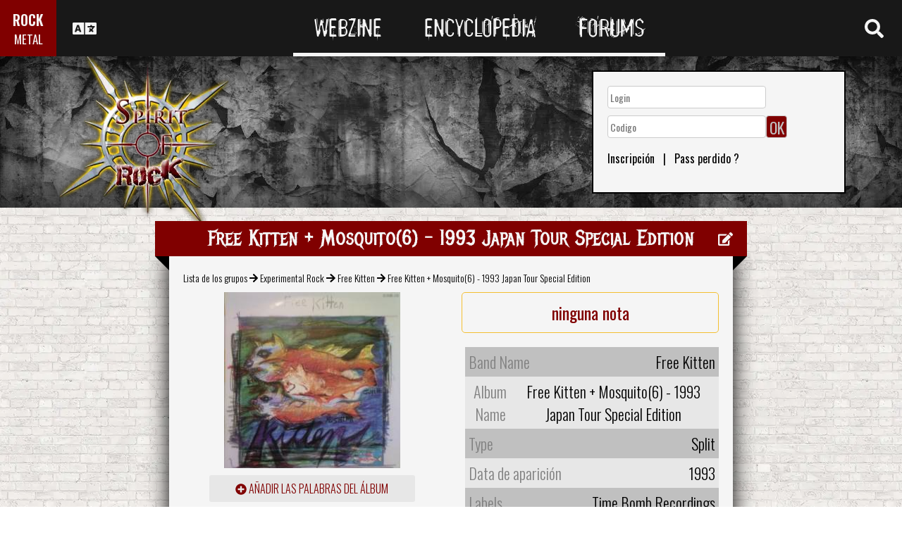

--- FILE ---
content_type: text/html; charset=utf-8
request_url: https://www.spirit-of-rock.com/es/album/Free_Kitten_Mosquito(6)_-_1993_Japan_Tour_Special_Edition/32664
body_size: 12871
content:
<html><head><script>var __ezHttpConsent={setByCat:function(src,tagType,attributes,category,force,customSetScriptFn=null){var setScript=function(){if(force||window.ezTcfConsent[category]){if(typeof customSetScriptFn==='function'){customSetScriptFn();}else{var scriptElement=document.createElement(tagType);scriptElement.src=src;attributes.forEach(function(attr){for(var key in attr){if(attr.hasOwnProperty(key)){scriptElement.setAttribute(key,attr[key]);}}});var firstScript=document.getElementsByTagName(tagType)[0];firstScript.parentNode.insertBefore(scriptElement,firstScript);}}};if(force||(window.ezTcfConsent&&window.ezTcfConsent.loaded)){setScript();}else if(typeof getEzConsentData==="function"){getEzConsentData().then(function(ezTcfConsent){if(ezTcfConsent&&ezTcfConsent.loaded){setScript();}else{console.error("cannot get ez consent data");force=true;setScript();}});}else{force=true;setScript();console.error("getEzConsentData is not a function");}},};</script>
<script>var ezTcfConsent=window.ezTcfConsent?window.ezTcfConsent:{loaded:false,store_info:false,develop_and_improve_services:false,measure_ad_performance:false,measure_content_performance:false,select_basic_ads:false,create_ad_profile:false,select_personalized_ads:false,create_content_profile:false,select_personalized_content:false,understand_audiences:false,use_limited_data_to_select_content:false,};function getEzConsentData(){return new Promise(function(resolve){document.addEventListener("ezConsentEvent",function(event){var ezTcfConsent=event.detail.ezTcfConsent;resolve(ezTcfConsent);});});}</script>
<script>if(typeof _setEzCookies!=='function'){function _setEzCookies(ezConsentData){var cookies=window.ezCookieQueue;for(var i=0;i<cookies.length;i++){var cookie=cookies[i];if(ezConsentData&&ezConsentData.loaded&&ezConsentData[cookie.tcfCategory]){document.cookie=cookie.name+"="+cookie.value;}}}}
window.ezCookieQueue=window.ezCookieQueue||[];if(typeof addEzCookies!=='function'){function addEzCookies(arr){window.ezCookieQueue=[...window.ezCookieQueue,...arr];}}
addEzCookies([{name:"ezoab_77150",value:"mod211; Path=/; Domain=spirit-of-rock.com; Max-Age=7200",tcfCategory:"store_info",isEzoic:"true",},{name:"ezosuibasgeneris-1",value:"ce5db482-ba50-4b0f-4f3b-bdc18d67f07a; Path=/; Domain=spirit-of-rock.com; Expires=Wed, 20 Jan 2027 02:49:51 UTC; Secure; SameSite=None",tcfCategory:"understand_audiences",isEzoic:"true",}]);if(window.ezTcfConsent&&window.ezTcfConsent.loaded){_setEzCookies(window.ezTcfConsent);}else if(typeof getEzConsentData==="function"){getEzConsentData().then(function(ezTcfConsent){if(ezTcfConsent&&ezTcfConsent.loaded){_setEzCookies(window.ezTcfConsent);}else{console.error("cannot get ez consent data");_setEzCookies(window.ezTcfConsent);}});}else{console.error("getEzConsentData is not a function");_setEzCookies(window.ezTcfConsent);}</script><script type="text/javascript" data-ezscrex='false' data-cfasync='false'>window._ezaq = Object.assign({"edge_cache_status":11,"edge_response_time":324,"url":"https://www.spirit-of-rock.com/es/album/Free_Kitten_Mosquito(6)_-_1993_Japan_Tour_Special_Edition/32664"}, typeof window._ezaq !== "undefined" ? window._ezaq : {});</script><script type="text/javascript" data-ezscrex='false' data-cfasync='false'>window._ezaq = Object.assign({"ab_test_id":"mod211"}, typeof window._ezaq !== "undefined" ? window._ezaq : {});window.__ez=window.__ez||{};window.__ez.tf={"pbscda":"true"};</script><script type="text/javascript" data-ezscrex='false' data-cfasync='false'>window.ezDisableAds = true;</script><script data-ezscrex='false' data-cfasync='false' data-pagespeed-no-defer>var __ez=__ez||{};__ez.stms=Date.now();__ez.evt={};__ez.script={};__ez.ck=__ez.ck||{};__ez.template={};__ez.template.isOrig=true;__ez.queue=__ez.queue||function(){var e=0,i=0,t=[],n=!1,o=[],r=[],s=!0,a=function(e,i,n,o,r,s,a){var l=arguments.length>7&&void 0!==arguments[7]?arguments[7]:window,d=this;this.name=e,this.funcName=i,this.parameters=null===n?null:w(n)?n:[n],this.isBlock=o,this.blockedBy=r,this.deleteWhenComplete=s,this.isError=!1,this.isComplete=!1,this.isInitialized=!1,this.proceedIfError=a,this.fWindow=l,this.isTimeDelay=!1,this.process=function(){f("... func = "+e),d.isInitialized=!0,d.isComplete=!0,f("... func.apply: "+e);var i=d.funcName.split("."),n=null,o=this.fWindow||window;i.length>3||(n=3===i.length?o[i[0]][i[1]][i[2]]:2===i.length?o[i[0]][i[1]]:o[d.funcName]),null!=n&&n.apply(null,this.parameters),!0===d.deleteWhenComplete&&delete t[e],!0===d.isBlock&&(f("----- F'D: "+d.name),m())}},l=function(e,i,t,n,o,r,s){var a=arguments.length>7&&void 0!==arguments[7]?arguments[7]:window,l=this;this.name=e,this.path=i,this.async=o,this.defer=r,this.isBlock=t,this.blockedBy=n,this.isInitialized=!1,this.isError=!1,this.isComplete=!1,this.proceedIfError=s,this.fWindow=a,this.isTimeDelay=!1,this.isPath=function(e){return"/"===e[0]&&"/"!==e[1]},this.getSrc=function(e){return void 0!==window.__ezScriptHost&&this.isPath(e)&&"banger.js"!==this.name?window.__ezScriptHost+e:e},this.process=function(){l.isInitialized=!0,f("... file = "+e);var i=this.fWindow?this.fWindow.document:document,t=i.createElement("script");t.src=this.getSrc(this.path),!0===o?t.async=!0:!0===r&&(t.defer=!0),t.onerror=function(){var e={url:window.location.href,name:l.name,path:l.path,user_agent:window.navigator.userAgent};"undefined"!=typeof _ezaq&&(e.pageview_id=_ezaq.page_view_id);var i=encodeURIComponent(JSON.stringify(e)),t=new XMLHttpRequest;t.open("GET","//g.ezoic.net/ezqlog?d="+i,!0),t.send(),f("----- ERR'D: "+l.name),l.isError=!0,!0===l.isBlock&&m()},t.onreadystatechange=t.onload=function(){var e=t.readyState;f("----- F'D: "+l.name),e&&!/loaded|complete/.test(e)||(l.isComplete=!0,!0===l.isBlock&&m())},i.getElementsByTagName("head")[0].appendChild(t)}},d=function(e,i){this.name=e,this.path="",this.async=!1,this.defer=!1,this.isBlock=!1,this.blockedBy=[],this.isInitialized=!0,this.isError=!1,this.isComplete=i,this.proceedIfError=!1,this.isTimeDelay=!1,this.process=function(){}};function c(e,i,n,s,a,d,c,u,f){var m=new l(e,i,n,s,a,d,c,f);!0===u?o[e]=m:r[e]=m,t[e]=m,h(m)}function h(e){!0!==u(e)&&0!=s&&e.process()}function u(e){if(!0===e.isTimeDelay&&!1===n)return f(e.name+" blocked = TIME DELAY!"),!0;if(w(e.blockedBy))for(var i=0;i<e.blockedBy.length;i++){var o=e.blockedBy[i];if(!1===t.hasOwnProperty(o))return f(e.name+" blocked = "+o),!0;if(!0===e.proceedIfError&&!0===t[o].isError)return!1;if(!1===t[o].isComplete)return f(e.name+" blocked = "+o),!0}return!1}function f(e){var i=window.location.href,t=new RegExp("[?&]ezq=([^&#]*)","i").exec(i);"1"===(t?t[1]:null)&&console.debug(e)}function m(){++e>200||(f("let's go"),p(o),p(r))}function p(e){for(var i in e)if(!1!==e.hasOwnProperty(i)){var t=e[i];!0===t.isComplete||u(t)||!0===t.isInitialized||!0===t.isError?!0===t.isError?f(t.name+": error"):!0===t.isComplete?f(t.name+": complete already"):!0===t.isInitialized&&f(t.name+": initialized already"):t.process()}}function w(e){return"[object Array]"==Object.prototype.toString.call(e)}return window.addEventListener("load",(function(){setTimeout((function(){n=!0,f("TDELAY -----"),m()}),5e3)}),!1),{addFile:c,addFileOnce:function(e,i,n,o,r,s,a,l,d){t[e]||c(e,i,n,o,r,s,a,l,d)},addDelayFile:function(e,i){var n=new l(e,i,!1,[],!1,!1,!0);n.isTimeDelay=!0,f(e+" ...  FILE! TDELAY"),r[e]=n,t[e]=n,h(n)},addFunc:function(e,n,s,l,d,c,u,f,m,p){!0===c&&(e=e+"_"+i++);var w=new a(e,n,s,l,d,u,f,p);!0===m?o[e]=w:r[e]=w,t[e]=w,h(w)},addDelayFunc:function(e,i,n){var o=new a(e,i,n,!1,[],!0,!0);o.isTimeDelay=!0,f(e+" ...  FUNCTION! TDELAY"),r[e]=o,t[e]=o,h(o)},items:t,processAll:m,setallowLoad:function(e){s=e},markLoaded:function(e){if(e&&0!==e.length){if(e in t){var i=t[e];!0===i.isComplete?f(i.name+" "+e+": error loaded duplicate"):(i.isComplete=!0,i.isInitialized=!0)}else t[e]=new d(e,!0);f("markLoaded dummyfile: "+t[e].name)}},logWhatsBlocked:function(){for(var e in t)!1!==t.hasOwnProperty(e)&&u(t[e])}}}();__ez.evt.add=function(e,t,n){e.addEventListener?e.addEventListener(t,n,!1):e.attachEvent?e.attachEvent("on"+t,n):e["on"+t]=n()},__ez.evt.remove=function(e,t,n){e.removeEventListener?e.removeEventListener(t,n,!1):e.detachEvent?e.detachEvent("on"+t,n):delete e["on"+t]};__ez.script.add=function(e){var t=document.createElement("script");t.src=e,t.async=!0,t.type="text/javascript",document.getElementsByTagName("head")[0].appendChild(t)};__ez.dot=__ez.dot||{};__ez.queue.addFileOnce('/detroitchicago/boise.js', '/detroitchicago/boise.js?gcb=195-0&cb=5', true, [], true, false, true, false);__ez.queue.addFileOnce('/parsonsmaize/abilene.js', '/parsonsmaize/abilene.js?gcb=195-0&cb=e80eca0cdb', true, [], true, false, true, false);__ez.queue.addFileOnce('/parsonsmaize/mulvane.js', '/parsonsmaize/mulvane.js?gcb=195-0&cb=e75e48eec0', true, ['/parsonsmaize/abilene.js'], true, false, true, false);__ez.queue.addFileOnce('/detroitchicago/birmingham.js', '/detroitchicago/birmingham.js?gcb=195-0&cb=539c47377c', true, ['/parsonsmaize/abilene.js'], true, false, true, false);</script>
<script data-ezscrex="false" type="text/javascript" data-cfasync="false">window._ezaq = Object.assign({"ad_cache_level":0,"adpicker_placement_cnt":0,"ai_placeholder_cache_level":0,"ai_placeholder_placement_cnt":-1,"domain":"spirit-of-rock.com","domain_id":77150,"ezcache_level":0,"ezcache_skip_code":14,"has_bad_image":0,"has_bad_words":0,"is_sitespeed":0,"lt_cache_level":0,"response_size":39687,"response_size_orig":33785,"response_time_orig":316,"template_id":120,"url":"https://www.spirit-of-rock.com/es/album/Free_Kitten_Mosquito(6)_-_1993_Japan_Tour_Special_Edition/32664","word_count":0,"worst_bad_word_level":0}, typeof window._ezaq !== "undefined" ? window._ezaq : {});__ez.queue.markLoaded('ezaqBaseReady');</script>
<script type='text/javascript' data-ezscrex='false' data-cfasync='false'>
window.ezAnalyticsStatic = true;

function analyticsAddScript(script) {
	var ezDynamic = document.createElement('script');
	ezDynamic.type = 'text/javascript';
	ezDynamic.innerHTML = script;
	document.head.appendChild(ezDynamic);
}
function getCookiesWithPrefix() {
    var allCookies = document.cookie.split(';');
    var cookiesWithPrefix = {};

    for (var i = 0; i < allCookies.length; i++) {
        var cookie = allCookies[i].trim();

        for (var j = 0; j < arguments.length; j++) {
            var prefix = arguments[j];
            if (cookie.indexOf(prefix) === 0) {
                var cookieParts = cookie.split('=');
                var cookieName = cookieParts[0];
                var cookieValue = cookieParts.slice(1).join('=');
                cookiesWithPrefix[cookieName] = decodeURIComponent(cookieValue);
                break; // Once matched, no need to check other prefixes
            }
        }
    }

    return cookiesWithPrefix;
}
function productAnalytics() {
	var d = {"pr":[6],"omd5":"c694c0e905a3485d4e3ceb7bf523f229","nar":"risk score"};
	d.u = _ezaq.url;
	d.p = _ezaq.page_view_id;
	d.v = _ezaq.visit_uuid;
	d.ab = _ezaq.ab_test_id;
	d.e = JSON.stringify(_ezaq);
	d.ref = document.referrer;
	d.c = getCookiesWithPrefix('active_template', 'ez', 'lp_');
	if(typeof ez_utmParams !== 'undefined') {
		d.utm = ez_utmParams;
	}

	var dataText = JSON.stringify(d);
	var xhr = new XMLHttpRequest();
	xhr.open('POST','/ezais/analytics?cb=1', true);
	xhr.onload = function () {
		if (xhr.status!=200) {
            return;
		}

        if(document.readyState !== 'loading') {
            analyticsAddScript(xhr.response);
            return;
        }

        var eventFunc = function() {
            if(document.readyState === 'loading') {
                return;
            }
            document.removeEventListener('readystatechange', eventFunc, false);
            analyticsAddScript(xhr.response);
        };

        document.addEventListener('readystatechange', eventFunc, false);
	};
	xhr.setRequestHeader('Content-Type','text/plain');
	xhr.send(dataText);
}
__ez.queue.addFunc("productAnalytics", "productAnalytics", null, true, ['ezaqBaseReady'], false, false, false, true);
</script><base href="https://www.spirit-of-rock.com/es/album/Free_Kitten_Mosquito(6)_-_1993_Japan_Tour_Special_Edition/32664"/>
<meta name="viewport" content="width=device-width, initial-scale=1, shrink-to-fit=no"/>
<link rel="icon" type="image/png" href="https://www.spirit-of-rock.com/mes%20images/spirit-of-rock.png"/>
<link href="https://maxcdn.bootstrapcdn.com/bootstrap/3.3.7/css/bootstrap.min.css" rel="stylesheet" integrity="sha384-BVYiiSIFeK1dGmJRAkycuHAHRg32OmUcww7on3RYdg4Va+PmSTsz/K68vbdEjh4u" crossorigin="anonymous"/>
<!-- <script defer src="https://pro.fontawesome.com/releases/v5.0.9/js/all.js" integrity="sha384-DtPgXIYsUR6lLmJK14ZNUi11aAoezQtw4ut26Zwy9/6QXHH8W3+gjrRDT+lHiiW4" crossorigin="anonymous"></script>-->
<script defer="" src="/css/fontawesome/js/all.js"></script>
<link href="https://cdnjs.cloudflare.com/ajax/libs/limonte-sweetalert2/6.7.0/sweetalert2.min.css" rel="stylesheet"/>
<link rel="stylesheet" href="/css/main.less.css?version=14" media="screen"/>
<meta http-equiv="Content-Type" content="text/html; charset=UTF-8"/>
<!-- Ezoic Ad Testing Code-->

<!-- Ezoic Ad Testing Code-->

<script type="text/javascript" src="/js/Oldmain.js?v=2"></script>
<script>
var LANG="en";
var LANG_TEXT="es";

var TextConfirmationLogout="Que quieres hacer ?";
var TextConfirmationLogoutYes="Dejame salir!";
var TextConfirmationLogoutNo="Quedar aqui";
</script>
<meta http-equiv="Content-Language" content="es"/>
<link rel="alternate" hreflang="en" href="https://www.spirit-of-rock.com/en/album/Free_Kitten_Mosquito(6)_-_1993_Japan_Tour_Special_Edition/32664" \=""/><link rel="alternate" hreflang="fr" href="https://www.spirit-of-rock.com/fr/album/Free_Kitten_Mosquito(6)_-_1993_Japan_Tour_Special_Edition/32664" \=""/><link rel="alternate" hreflang="de" href="https://www.spirit-of-rock.com/de/album/Free_Kitten_Mosquito(6)_-_1993_Japan_Tour_Special_Edition/32664" \=""/><link rel="alternate" hreflang="zh-cn" href="https://www.spirit-of-rock.com/cn/album/Free_Kitten_Mosquito(6)_-_1993_Japan_Tour_Special_Edition/32664" \=""/><link rel="alternate" hreflang="pt-pt" href="https://www.spirit-of-rock.com/pt/album/Free_Kitten_Mosquito(6)_-_1993_Japan_Tour_Special_Edition/32664" \=""/><link rel="alternate" hreflang="es-es" href="https://www.spirit-of-rock.com/es/album/Free_Kitten_Mosquito(6)_-_1993_Japan_Tour_Special_Edition/32664" \=""/><link rel="alternate" hreflang="ru" href="https://www.spirit-of-rock.com/ru/album/Free_Kitten_Mosquito(6)_-_1993_Japan_Tour_Special_Edition/32664" \=""/><link rel="alternate" hreflang="pl" href="https://www.spirit-of-rock.com/pl/album/Free_Kitten_Mosquito(6)_-_1993_Japan_Tour_Special_Edition/32664" \=""/><script type="text/javascript">
var _lang="en";
</script>
<title>Free Kitten Free Kitten + Mosquito(6) - 1993 Japan Tour Special Edition (Split)- Spirit of Rock Webzine (es)</title>
<meta name="description" content="Free Kitten : Free Kitten + Mosquito(6) - 1993 Japan Tour Special Edition,disco, crónica, tracklist, mp3, textos"/>
<meta name="keywords" content="Free Kitten,Free Kitten + Mosquito(6) - 1993 Japan Tour Special Edition,disco, crónica, tracklist, mp3, textos"/>
<meta property="og:title" content="Free Kitten : Free Kitten + Mosquito(6) - 1993 Japan Tour Special Edition"/>
<meta property="og:description" content=""/><meta property="og:image" content="https://www.spirit-of-rock.com/cover.php?id_album=32664"/><link rel="image_src" type="image/jpeg" href="https://www.spirit-of-rock.com/les%20goupes/F/Free Kitten/Free Kitten  Mosquito(6) - 1993 Japan Tour Special Edition/Free Kitten  Mosquito(6) - 1993 Japan Tour Special Edition.jpg"/><meta http-equiv="Content-Type" content="text/html; charset=UTF-8"/><meta http-equiv="Cache-Control" content="no-cache"/>
<meta http-equiv="Pragma" content="no-cache"/>
<meta http-equiv="Cache" content="no store"/>
<meta http-equiv="Expires" content="0"/>
<script language="JavaScript">

var _lang="en";

function listen(lien_audio,id_audio,type)
{
		$('#AudioPlayer').html("");
		$('.BandCampPlayer').hide();
		$('#'+id_audio).show();
}

function DisplayCensoredCover(id_album,cover)
{
	var AJAX_URL = 'get_censored_cover.php';
	///get the censored cover
	$.ajax({
		  url: '/ajax/' + AJAX_URL + '?id_album='+id_album+"&cover="+cover
		}).done(function( xml ) {	
			$('.CensoredCover_'+cover).removeClass('censored_cover');
			$('.CensoredCover_'+cover).html('<a href="/censored/'+$(xml).find('cover').text()+'" class=fancybox><img src="/censored/'+$(xml).find('cover').text()+'" STYLE="max-width: 250px;"></a>');
			$('.fancybox').fancybox();
		});
}

</script>
<script src="/js/ckeditorNewsFeed/ckeditor.js"></script>
<style>
.hreview-aggregate{
	display:none;
}
.cover img{
	max-width:350px;
}
.censored_cover{
	width:80%;
	height:250px;
	background:black;
	padding:20px;
	display: block;
	margin: auto;
	color:whitesmoke;
}
.censored_cover a{
	color:whitesmoke;
}
</style>
<link href="https://cdnjs.cloudflare.com/ajax/libs/OwlCarousel2/2.2.1/assets/owl.carousel.min.css" rel="stylesheet"/>
<link href="https://cdnjs.cloudflare.com/ajax/libs/OwlCarousel2/2.2.1/assets/owl.theme.default.min.css" rel="stylesheet"/>
<link rel="stylesheet" type="text/css" href="/js/fancybox/source/jquery.fancybox.css?v=2.1.5" media="screen"/>
<link rel='canonical' href='https://www.spirit-of-rock.com/es/album/Free_Kitten_Mosquito(6)_-_1993_Japan_Tour_Special_Edition/32664' />
<script type='text/javascript'>
var ezoTemplate = 'old_site_noads';
var ezouid = '1';
var ezoFormfactor = '1';
</script><script data-ezscrex="false" type='text/javascript'>
var soc_app_id = '0';
var did = 77150;
var ezdomain = 'spirit-of-rock.com';
var ezoicSearchable = 1;
</script></head>



<body itemscope="" itemtype="http://schema.org/MusicAlbum">
<header class="hidden-xs hidden-sm">
    <div id="topbar">
	<div>
	<div id="portal">
	<span>ROCK</span>
          <span><a href="https://www.spirit-of-metal.com">METAL</a></span>        </div>
      <div id="language-switcher">
        <i class="fa fa-language"></i>
        <img class="close" src="/img/cross.png" alt="Fermer"/>
      </div>
      <div id="languages">
	  <a href="/en/album/Free_Kitten_Mosquito(6)_-_1993_Japan_Tour_Special_Edition/32664" onclick="setCookie(&#39;clang&#39;,&#39;en&#39;,31,&#39;/&#39;);">EN</a><a href="/fr/album/Free_Kitten_Mosquito(6)_-_1993_Japan_Tour_Special_Edition/32664" onclick="setCookie(&#39;clang&#39;,&#39;fr&#39;,31,&#39;/&#39;);">FR</a><a href="/de/album/Free_Kitten_Mosquito(6)_-_1993_Japan_Tour_Special_Edition/32664" onclick="setCookie(&#39;clang&#39;,&#39;de&#39;,31,&#39;/&#39;);">DE</a><a href="/cn/album/Free_Kitten_Mosquito(6)_-_1993_Japan_Tour_Special_Edition/32664" onclick="setCookie(&#39;clang&#39;,&#39;中文&#39;,31,&#39;/&#39;);">中文</a><a href="/pt/album/Free_Kitten_Mosquito(6)_-_1993_Japan_Tour_Special_Edition/32664" onclick="setCookie(&#39;clang&#39;,&#39;pt&#39;,31,&#39;/&#39;);">PT</a><a href="/es/album/Free_Kitten_Mosquito(6)_-_1993_Japan_Tour_Special_Edition/32664" onclick="setCookie(&#39;clang&#39;,&#39;es&#39;,31,&#39;/&#39;);">ES</a><a href="/ru/album/Free_Kitten_Mosquito(6)_-_1993_Japan_Tour_Special_Edition/32664" onclick="setCookie(&#39;clang&#39;,&#39;ru&#39;,31,&#39;/&#39;);">RU</a><a href="/pl/album/Free_Kitten_Mosquito(6)_-_1993_Japan_Tour_Special_Edition/32664" onclick="setCookie(&#39;clang&#39;,&#39;pl&#39;,31,&#39;/&#39;);">PL</a>	  
      </div>
	  </div>
      <nav>
        <ul>
          <a href="https://www.spirit-of-rock.com"><li>Webzine</li></a>
          <a href="/es/encyclopedia"><li>Encyclopedia</li></a>
          <a href="/forum/en/" target="_blank"><li>Forums</li></a>
        </ul>
      </nav>
      <div id="search-toggle">
        <i class="fa fa-search" aria-hidden="true"></i>
        <img class="close" src="/img/cross.png" alt="Fermer"/>
      </div>
      <div id="search-box">
		<form action="/find.php" method="get"><input type="hidden" name="l" value="es"/><input id="GlobalSearchField" type="text" name="nom" placeholder="Buscar"/></form>
        <div class="options row">
		
		<a href="https://www.spirit-of-rock.com/es/reviews/1" class="col-xs-3">
            <i class="fa fal fa-edit fa-2x"></i>
            <div>Crónicas</div>
          </a><a href="https://www.spirit-of-rock.com/es/interviews/1" class="col-xs-3">
            <i class="fa fa-microphone fa-2x"></i>
            <div>Entrevistas</div>
          </a><a href="https://www.spirit-of-rock.com/es/live/1" class="col-xs-3">
            <i class="fa fal fa-file-alt fa-2x"></i>
            <div>Live Reports</div>
          </a><a href="https://www.spirit-of-rock.com/es/pictures/1" class="col-xs-3">
            <i class="fa fa-camera fa-2x"></i>
            <div>Galerías Fotos</div>
          </a></div><div class="options row"><a href="/es/bands/1" class="col-xs-3">
            <i class="fa fa-users fa-2x"></i>
            <div>Grupos</div>
          </a><a href="https://www.spirit-of-rock.com/es/albums/1" class="col-xs-3">
            <i class="fa fa-music fa-2x"></i>
            <div>Discos</div>
          </a><a href="/es/styles" class="col-xs-3">
            <i class="fa fa-hashtag fa-2x"></i>
            <div>Estilo Musical</div>
          </a><a href="/es/artists/1" class="col-xs-3">
            <i class="fa fa-address-book fa-2x"></i>
            <div>Artistas</div>
          </a></div>
		<div class="options row"><a href="/es/audios/1" class="col-xs-3">
            <i class="fa fa-file-audio fa-2x"></i>
            <div>Audio</div>
          </a><a href="/es/videos/1" class="col-xs-3">
            <i class="fa fa-video fa-2x"></i>
            <div>Video</div>
          </a><a href="/es/labels/1" class="col-xs-3">
            <i class="fa fa-tag fa-2x"></i>
            <div>Labels</div>
          </a><a href="/es/places/1" class="col-xs-3">
            <i class="fa fa-map-marker fa-2x"></i>
            <div>Sitio</div>
          </a>		
        </div>
      </div>
    </div>
	
    <div id="banner">
      <figure>
        <a href="https://www.spirit-of-rock.com"><img id="logo" src="/img/logo_2.png" alt="Spirit of Rock"/></a>
      </figure>
	        <div class="FullDesktopAds" style="padding-top:50px">
	  
		<!-- Ezoic - Desktop Header Main Site - top_of_page -->
<div id="ezoic-pub-ad-placeholder-101">


		
		</div><!-- End Ezoic - Desktop Header Main Site - top_of_page -->
		</div>
	  <div id="login"><form method="post" id="FORMlogin" action="/fonctions/login.php?page=/es/album/Free_Kitten_Mosquito(6)_-_1993_Japan_Tour_Special_Edition/32664">
	
		<div><input type="text" class="SubmitSmallNEW" name="login_log" id="login_log" size="30" placeholder=" Login"/></div>
	
	<div style="margin-top:5px;float:left;">
		<div style="margin-top:5px;float:left;"><input type="password" class="SubmitSmallNEW" name="password_log" id="password_log" size="30" placeholder=" Codigo"/></div>
		<div style="margin-top:5px;float:left;"><input type="Submit" class="btn-yellow" value="OK"/></div>
	</div>
	<div style="margin-top:60px;font-size:16px;">
	<a href="/membre/ajout_membre-l-es.html" ref="nofollow"> Inscripción</a>   |   
	<a href="/membre/generate_pass-l-es.html" ref="nofollow"> Pass perdido ?</a>
	</div></form></div> 
      </div>
    
  </header>
  <div id="m-header" class="container-fluid hidden-md hidden-lg hidden-xl">
    <div id="m-portal" class="row">
      <div class="col-xs-7 hidden-xs">
	  
	  <a class="som" href="https://www.spirit-of-rock.com">SPIRIT OF <span>ROCK</span></a> | 
			<a class="sor" href="https://www.spirit-of-metal.com">SPIRIT OF <span>METAL</span></a>	
      </div>
	  <div class="col-xs-5  hidden-md hidden-lg hidden-xl hidden-sm">
	  
	  <a class="som" href="https://www.spirit-of-rock.com"><span>ROCK</span></a> | 
			<a class="sor" href="https://www.spirit-of-metal.com"> <span>METAL</span></a>	
      </div>
      <div id="m-switchers" class="col-sm-5 col-xs-7">
        <i class="fa fa-language" style="cursor:pointer" data-toggle="collapse" data-target="#m-languages"></i>
        <i class="fa fa-search" style="cursor:pointer" data-toggle="collapse" data-target="#m-options" aria-expanded="true"></i>
        <i class="fa fa-user" style="cursor:pointer" data-toggle="collapse" data-target="#m-login"></i>
		      </div>
    </div>
    <div id="m-languages" class="row collapse">
      <div class="col-xs-12">
        <ul>
		<li><a href="/en/album/Free_Kitten_Mosquito(6)_-_1993_Japan_Tour_Special_Edition/32664" onclick="setCookie(&#39;clang&#39;,&#39;en&#39;,31,&#39;/&#39;);">EN</a></li><li><a href="/fr/album/Free_Kitten_Mosquito(6)_-_1993_Japan_Tour_Special_Edition/32664" onclick="setCookie(&#39;clang&#39;,&#39;fr&#39;,31,&#39;/&#39;);">FR</a></li><li><a href="/de/album/Free_Kitten_Mosquito(6)_-_1993_Japan_Tour_Special_Edition/32664" onclick="setCookie(&#39;clang&#39;,&#39;de&#39;,31,&#39;/&#39;);">DE</a></li><li><a href="/cn/album/Free_Kitten_Mosquito(6)_-_1993_Japan_Tour_Special_Edition/32664" onclick="setCookie(&#39;clang&#39;,&#39;中文&#39;,31,&#39;/&#39;);">中文</a></li><li><a href="/pt/album/Free_Kitten_Mosquito(6)_-_1993_Japan_Tour_Special_Edition/32664" onclick="setCookie(&#39;clang&#39;,&#39;pt&#39;,31,&#39;/&#39;);">PT</a></li><li><a href="/es/album/Free_Kitten_Mosquito(6)_-_1993_Japan_Tour_Special_Edition/32664" onclick="setCookie(&#39;clang&#39;,&#39;es&#39;,31,&#39;/&#39;);" class="m-active">ES</a></li><li><a href="/ru/album/Free_Kitten_Mosquito(6)_-_1993_Japan_Tour_Special_Edition/32664" onclick="setCookie(&#39;clang&#39;,&#39;ru&#39;,31,&#39;/&#39;);">RU</a></li><li><a href="/pl/album/Free_Kitten_Mosquito(6)_-_1993_Japan_Tour_Special_Edition/32664" onclick="setCookie(&#39;clang&#39;,&#39;pl&#39;,31,&#39;/&#39;);">PL</a></li>        </ul>
      </div>
    </div>
    <div id="m-options" class="collapse" aria-expanded="true" style="">
	<form action="/find.php" method="get" style="padding:0 10px 0 10px;">
		<div class="SearchFieldAndButton"><input id="GlobalSearchField" type="text" name="nom" placeholder="Buscar"/>
		<input type="submit" value="GO" class="btn-yellow"/></div></form>
      <div class="row">
	  <a href="https://www.spirit-of-rock.com/es/reviews/1" class="col-xs-3">
            <i class="fa fal fa-edit fa-2x"></i>
            <div>Crónicas</div>
          </a><a href="https://www.spirit-of-rock.com/es/interviews/1" class="col-xs-3">
            <i class="fa fa-microphone fa-2x"></i>
            <div>Entrevistas</div>
          </a><a href="https://www.spirit-of-rock.com/es/live/1" class="col-xs-3">
            <i class="fa fal fa-file-alt fa-2x"></i>
            <div>Live Reports</div>
          </a><a href="https://www.spirit-of-rock.com/es/pictures/1" class="col-xs-3">
            <i class="fa fa-camera fa-2x"></i>
            <div>Galerías Fotos</div>
          </a></div><div class="options row"><a href="/es/bands/1" class="col-xs-3">
            <i class="fa fa-users fa-2x"></i>
            <div>Grupos</div>
          </a><a href="https://www.spirit-of-rock.com/es/albums/1" class="col-xs-3">
            <i class="fa fa-music fa-2x"></i>
            <div>Discos</div>
          </a><a href="/es/styles" class="col-xs-3">
            <i class="fa fa-hashtag fa-2x"></i>
            <div>Estilo Musical</div>
          </a><a href="/es/artists/1" class="col-xs-3">
            <i class="fa fa-address-book fa-2x"></i>
            <div>Artistas</div>
          </a></div>
		<div class="options row"><a href="/es/audios/1" class="col-xs-3">
            <i class="fa fa-file-audio fa-2x"></i>
            <div>Audio</div>
          </a><a href="/es/videos/1" class="col-xs-3">
            <i class="fa fa-video fa-2x"></i>
            <div>Video</div>
          </a><a href="/es/labels/1" class="col-xs-3">
            <i class="fa fa-tag fa-2x"></i>
            <div>Labels</div>
          </a><a href="/es/places/1" class="col-xs-3">
            <i class="fa fa-map-marker fa-2x"></i>
            <div>Sitio</div>
          </a>		
      </div>
    </div>
    <div id="m-login" class="row collapse">
	<div id="login"><form method="post" id="FORMlogin" action="/fonctions/login.php?page=/es/album/Free_Kitten_Mosquito(6)_-_1993_Japan_Tour_Special_Edition/32664">
				<div><input type="text" class="SubmitSmallNEW" name="login_log" id="login_log" size="30" placeholder=" Login"/></div>
			
			<div style="margin-top:5px;">
				<div style="margin-top:5px;"><input type="password" class="SubmitSmallNEW" name="password_log" id="password_log" size="30" placeholder=" Codigo"/></div>
				<div style="margin-top:5px;"><input type="Submit" id="m-login-btn" value="OK"/></div>
			</div>
			<div style="margin-top:10px;font-size:16px;">
			<a href="/membre/ajout_membre-l-es.html" ref="nofollow"> AAAAInscripción</a>
			<a href="/membre/generate_pass-l-es.html" ref="nofollow"> Pass perdido ?</a>
			</div></form></div>AAAAAAA    </div>
    <nav id="m-nav" class="row">
      <div class="col-xs-4">
        <a href="https://www.spirit-of-rock.com">Webzine</a>
      </div>
      <div class="col-xs-4">
        <a href="/es/encyclopedia">Encyclopedia</a>
      </div>
      <div class="col-xs-4">
        <a href="/forum/" target="_blank">Forums</a>
      </div>
    </nav>
  </div>
  <main id="encyclopedia" class="container">
		<div class="row">
        <div class="col-xs-12"><div class="row"><div class="col-xs-12"><section id="album" class="xlarge-box center-block">
			<div class="controls"><a href="#" onclick="$(&#39;#controlsoptions&#39;).slideDown();return false;"><i class="fa fa-edit fa-lg"></i></a></div>
            <h2 class="ribbon">Free Kitten + Mosquito(6) - 1993 Japan Tour Special Edition</h2>
            <div class="content">			
			<div class="controlsoptions" id="controlsoptions">
				<div class="row">
					<a href="/soumission/album/album_edit-id_album-32664-l-es.html" class="col-xs-4 text-center" rel="nofollow"><i class="fa fa-edit fa-2x"></i><br/>Edit the album</a>
					<a href="/contact2-ChangeRequest-1-id_album-32664-l-es.html" class="col-xs-4 text-center" rel="nofollow"><i class="fa fa-envelope fa-2x"></i><br/>Report an error</a>
				</div></div><ol itemscope="" itemtype="http://schema.org/BreadcrumbList" class="hidden">
			<li itemprop="itemListElement" itemscope="" itemtype="http://schema.org/ListItem">
				<a itemprop="item" href="https://www.spirit-of-rock.com/es/style/Experimental_Rock"><span itemprop="name">Experimental Rock</span></a>
					<meta itemprop="position" content="1"/>
			</li>
			<li itemprop="itemListElement" itemscope="" itemtype="http://schema.org/ListItem">
				<a itemprop="item" href="https://www.spirit-of-rock.com//es/band/Free_Kitten">
					<span itemprop="name">Free Kitten</span></a>
					<meta itemprop="position" content="2"/>
				
			</li>
			</ol><div style="font-size:14px;padding-bottom:10px;"><a href="/es/bands/1">Lista de los grupos</a> 
	  <i class="fa fa-arrow-right" aria-hidden="true"></i> <a href="/es/style/Experimental_Rock">Experimental Rock</a> 
	  <i class="fa fa-arrow-right" aria-hidden="true"></i> <a href="/es/band/Free_Kitten">Free Kitten</a> 
	   <i class="fa fa-arrow-right" aria-hidden="true"></i> <span itemprop="name">Free Kitten + Mosquito(6) - 1993 Japan Tour Special Edition</span></div><div class="row" align="center"><figure class="col-sm-6 cover text-center"><a href="/les%20goupes/F/Free Kitten/Free Kitten  Mosquito(6) - 1993 Japan Tour Special Edition/Free Kitten  Mosquito(6) - 1993 Japan Tour Special Edition.jpg" class="fancybox"><img src="/les%20goupes/F/Free Kitten/Free Kitten  Mosquito(6) - 1993 Japan Tour Special Edition/Free Kitten  Mosquito(6) - 1993 Japan Tour Special Edition.jpg" alt="" title=""/></a><figcaption><a href="/soumission/lyrics_add-id_album-32664-l-es.html" rel="nofollow" class="more"><i class="fa fa-plus-circle" aria-hidden="true"></i> añadir las palabras del álbum</a></figcaption><figcaption><a href="/soumission/submit_review-id_album-32664-l-es.html" rel="nofollow" class="more"><i class="fa fa-file"></i> añadir una crónica </a></figcaption><figcaption><a href="/soumission/audio-id_album-32664-l-es.html" rel="nofollow" class="more"><i class="fa fa-music"></i> Add an audio file</a></figcaption></figure> 
  <div class="col-sm-6"><a id="main-grade" href="/liste_vote_album-id_album-32664-l-es.html" id="AffichenoteAlbum" rel="nofollow">ninguna nota</a>
  <div id="profile">
  <div>
	<span>Band Name</span>
	<span>Free Kitten</span>
	</div>
	<div>
	<span>Album Name</span>
	<span>Free Kitten + Mosquito(6) - 1993 Japan Tour Special Edition</span>
	</div>
  <div>
	<span>Type</span>
	<span>Split</span>
	</div>
	<div>
		<span>Data de aparición</span>
		<span>1993</span>
	</div>
	<div>
		<span>Labels</span>
		<span><a href="/es/label/Time_Bomb_Recordings" onmouseover="PopInfoLabel(&#39;8944&#39;,&#39;en&#39;);" onmouseout="killInfoLabel()">Time Bomb Recordings</a></span>
	</div><div><span>Estilo Musical</span><span><a href="/es/style/Experimental_Rock">Experimental Rock</a></span>
		</div>
		<div><span>Miembros poseen este álbum</span><span><a href="/album_list_possede-id_album-32664-l-es.html" id="nb_possede" rel="nofollow">0</a></span>
		</div></div></div></div>
	<div class="row">
              <div class="col-sm-6"><section id="tracklist">
                  <h3 class="ribbon">Tracklist</h3><span style="color:#000;"><table width="100%"><tbody><tr><td style="color:#000;">FACE A </td></tr><tr><td style="color:#000;"></td></tr><tr><td style="color:#000;"><span style="color:#800000;font-weight:bold;">1.  </span>Free Kitten-Yoshimi Vs Mascis</td></tr><tr><td style="color:#000;"></td></tr><tr><td style="color:#000;">FACE B</td></tr><tr><td style="color:#000;"></td></tr><tr><td style="color:#000;"><span style="color:#800000;font-weight:bold;">2.  </span>Mosquito(6)-Where&#39;s Tim</td></tr><tr><td style="color:#000;"><span style="color:#800000;font-weight:bold;">3.  </span>Mosquito(6)-In The Night</td></tr></tbody></table></span></section></div>
	<div class="col-sm-6">
		<section id="Buy">
		<h3 class="ribbon">Buy this album</h3>
		<div class="row">
			<div class="col-xs-6 text-center"><a href="https://www.amazon.com/gp/search/?ie=UTF8&amp;tag=spiofmetweb-20&amp;keywords=Free" kitten="" target="_blank"><i class="fab fa-amazon" aria-hidden="true" style="font-size:36px;"></i></a> </div><div class="col-xs-6 text-center"></div></div>
	<div class="row"> <nobr><img src="/mes%20images/flags/usa.png"/><span id="InfoPricecom" style="font-size:16px;"><a href="https://www.amazon.com/gp/search/?ie=UTF8&amp;tag=spiofmetweb-20&amp;keywords=Free Kitten" target="_blank"> buy</a></span></nobr> <nobr><img src="/mes%20images/flags/France.png"/><span id="InfoPricefr" style="font-size:16px;"><a href="https://www.amazon.fr/gp/search/?ie=UTF8&amp;tag=spiritofmetal-21&amp;keywords=Free Kitten" target="_blank"> buy</a></span></nobr> <nobr><img src="/mes%20images/flags/Germany.png"/><span id="InfoPricede" style="font-size:16px;"><a href="https://www.amazon.de/gp/search/?ie=UTF8&amp;tag=spiofmet-21&amp;keywords=Free Kitten" target="_blank"> buy</a></span></nobr> <nobr><img src="/mes%20images/flags/United Kingdom.png"/><span id="InfoPriceuk" style="font-size:16px;"><a href="https://www.amazon.co.uk/gp/search/?ie=UTF8&amp;tag=spiofmet0e-21&amp;keywords=Free Kitten" target="_blank"> buy</a></span></nobr> <nobr><img src="/mes%20images/flags/Canada.png"/><span id="InfoPriceca" style="font-size:16px;"><a href="https://www.amazon.ca/gp/search/?ie=UTF8&amp;tag=spiofmet-20&amp;keywords=Free Kitten" target="_blank"> buy</a></span></nobr> <nobr><img src="/mes%20images/flags/Italy.png"/><span id="InfoPriceit" style="font-size:16px;"><a href="https://www.amazon.it/gp/search/?ie=UTF8&amp;tag=spiofmet03-21&amp;keywords=Free Kitten" target="_blank"> buy</a></span></nobr> <nobr><img src="/mes%20images/flags/Spain.png"/><span id="InfoPricees" style="font-size:16px;"><a href="https://www.amazon.es/gp/search/?ie=UTF8&amp;tag=spiofmet04-21&amp;keywords=Free Kitten" target="_blank"> buy</a></span></nobr><br/><span class="indication">Spirit of Rock is reader-supported. When you buy through the links on our site we may earn an affiliate commission</span></div></section><section class="small-box center-block" id="BandInfo">
		<h3 class="ribbon">Free Kitten</h3>
		<div class="content text-center"><a href="/es/band/Free_Kitten"><img src="/les%20goupes/F/Free%20Kitten/pics/e9b4_1.jpg" style="max-width:300px;"/></a>
	<a href="/es/band/Free_Kitten" class="More">Saber más</a>
	</div></section></div></div></div></section></div></div><br/>
	<div class="row"><div class="col-xs-12">
	<section class="xlarge-box center-block">
		<h2 class="ribbon">Other productions from Free Kitten</h2>
		<div class="content"><div class="row"><div class="col-xs-3 col-sm-2">
		<a href="https://www.spirit-of-rock.com/es/album/Inherit/32748"><img src="/les%20goupes/F/Free Kitten/Inherit/Inherit.jpg" width="75" height="75" title="Free Kitten : Inherit" alt="Free Kitten : Inherit" border="0"/></a><br/>
		<span style="font-size:12px;"><a href="https://www.spirit-of-rock.com/es/album/Inherit/32748">Inherit</a></span>
		</div><div class="col-xs-3 col-sm-2">
		<a href="https://www.spirit-of-rock.com/es/album/Sentimental_Education/32747"><img src="/les%20goupes/F/Free Kitten/Sentimental Education/Sentimental Education.jpg" width="75" height="75" title="Free Kitten : Sentimental Education" alt="Free Kitten : Sentimental Education" border="0"/></a><br/>
		<span style="font-size:12px;"><a href="https://www.spirit-of-rock.com/es/album/Sentimental_Education/32747">Sentimental Education</a></span>
		</div><div class="col-xs-3 col-sm-2">
		<a href="https://www.spirit-of-rock.com/es/album/Punks_Suing_Punks/32746"><img src="/les%20goupes/F/Free Kitten/Punks Suing Punks/Punks Suing Punks.jpg" width="75" height="75" title="Free Kitten : Punks Suing Punks" alt="Free Kitten : Punks Suing Punks" border="0"/></a><br/>
		<span style="font-size:12px;"><a href="https://www.spirit-of-rock.com/es/album/Punks_Suing_Punks/32746">Punks Suing Punks</a></span>
		</div><div class="col-xs-3 col-sm-2">
		<a href="https://www.spirit-of-rock.com/es/album/Unboxed/32745"><img src="/les%20goupes/F/Free Kitten/Unboxed/Unboxed.jpg" width="75" height="75" title="Free Kitten : Unboxed" alt="Free Kitten : Unboxed" border="0"/></a><br/>
		<span style="font-size:12px;"><a href="https://www.spirit-of-rock.com/es/album/Unboxed/32745">Unboxed</a></span>
		</div><div class="col-xs-3 col-sm-2">
		<a href="https://www.spirit-of-rock.com/es/album/Free_Kitten_Mosquito(6)_-_1993_Japan_Tour_Special_Edition/32664"><img src="/les%20goupes/F/Free Kitten/Free Kitten  Mosquito(6) - 1993 Japan Tour Special Edition/Free Kitten  Mosquito(6) - 1993 Japan Tour Special Edition.jpg" width="75" height="75" title="Free Kitten : Free Kitten + Mosquito(6) - 1993 Japan Tour Special Edition" alt="Free Kitten : Free Kitten + Mosquito(6) - 1993 Japan Tour Special Edition" border="0"/></a><br/>
		<span style="font-size:12px;"><a href="https://www.spirit-of-rock.com/es/album/Free_Kitten_Mosquito(6)_-_1993_Japan_Tour_Special_Edition/32664">Free Kitten + Mosquito(6) - 1993 Japan Tour Special Edition</a></span>
		</div><div class="col-xs-3 col-sm-2">
		<a href="https://www.spirit-of-rock.com/es/album/Oh_Bondage_Up_Your&#39;s/32742"><img src="/les%20goupes/F/Free Kitten/Oh Bondage Up Your&#39;s/Oh Bondage Up Your&#39;s.jpg" width="75" height="75" title="Free Kitten : Oh Bondage Up Your&#39;s" alt="Free Kitten : Oh Bondage Up Your&#39;s" border="0"/></a><br/>
		<span style="font-size:12px;"><a href="https://www.spirit-of-rock.com/es/album/Oh_Bondage_Up_Your&#39;s/32742">Oh Bondage Up Your&#39;s</a></span>
		</div></div><div class="row"><div class="col-xs-3 col-sm-2">
		<a href="https://www.spirit-of-rock.com/es/album/Call_Now/32663"><img src="/les%20goupes/F/Free Kitten/Call Now/Call Now.jpg" width="75" height="75" title="Free Kitten : Call Now" alt="Free Kitten : Call Now" border="0"/></a><br/>
		<span style="font-size:12px;"><a href="https://www.spirit-of-rock.com/es/album/Call_Now/32663">Call Now</a></span>
		</div></div>
	</div></section>
	</div></div></div></div></main><footer class="container-fluid hidden-xs">
    <div class="row">
      <div id="brand" class="col-md-5 text-left">
        <div><h1><a href="https://www.spirit-of-rock.com">SPIRIT OF <span>ROCK</span></a></h1>
        <span id="years">© 2003 - 2026</span></div>
		<div style="font-size:11px;"><a href="/termofuse.php">Terms of Use</a> - <a href="/privacypolicy.php">Privacy Policy</a></div>
      </div>
      <div id="social" class="col-md-7 text-right">
        <a href="/contact2-l-es.html" rel="nofollow"></a>
		
	<a href="https://www.facebook.com/sor.webzine" target="_blank"></a>
			<a href="https://twitter.com/soRwebzine" target="_blank"></a>
			<a href="" target="_blank"></a>
			<a href=""></a>
			<a href=""></a>
			<a href="https://feeds.feedburner.com/spirit-of-rock/en" target="_blank"></a>		
      </div>
    </div>
  </footer>
  <div id="dimmer" class="dimmer"></div>
  <script src="https://cdnjs.cloudflare.com/ajax/libs/jquery/3.2.1/jquery.min.js"></script>
  <script src="https://maxcdn.bootstrapcdn.com/bootstrap/3.3.7/js/bootstrap.min.js" integrity="sha384-Tc5IQib027qvyjSMfHjOMaLkfuWVxZxUPnCJA7l2mCWNIpG9mGCD8wGNIcPD7Txa" crossorigin="anonymous"></script>
  <script src="https://cdnjs.cloudflare.com/ajax/libs/core-js/2.4.1/core.js"></script>
  <script src="https://cdnjs.cloudflare.com/ajax/libs/limonte-sweetalert2/6.7.0/sweetalert2.min.js"></script>
  <script src="https://cdnjs.cloudflare.com/ajax/libs/bootstrap-3-typeahead/4.0.2/bootstrap3-typeahead.min.js"></script>
  
  
  
  <script type="text/javascript">
	/*
	var HideAds=false;
	var width=window.innerWidth;
	
	
	if (HideAds)
		$('.AllDeviceAds').remove();
	
	if (width < 1200 || HideAds) {
		$('.FullDesktopAds').remove();
	}
	else
		$('#bsap_1245405').css('width','728px');
	*/
 (function(i,s,o,g,r,a,m){i['GoogleAnalyticsObject']=r;i[r]=i[r]||function(){
  (i[r].q=i[r].q||[]).push(arguments)},i[r].l=1*new Date();a=s.createElement(o),
  m=s.getElementsByTagName(o)[0];a.async=1;a.src=g;m.parentNode.insertBefore(a,m)
  })(window,document,'script','https://www.google-analytics.com/analytics.js','ga');

  ga('create', 'UA-1088966-5', 'auto');
  ga('send', 'pageview');
</script>
<script src="/js/Newmain.js?v=8"></script>
<script>
	var TextThanks="Gracias";
	var TextAddComment="Gracias para tu nota, quieres añadir un commentario màs?";
</script>
<script src="/js/album.js"></script>
<script src="https://cdnjs.cloudflare.com/ajax/libs/OwlCarousel2/2.2.1/owl.carousel.min.js"></script>
<script type="text/javascript" src="/js/fancybox/source/jquery.fancybox.js?v=2.1.5"></script>
<script src="/js/ckeditorNewsFeed/adapters/jquery.js"></script>
<script>
$(document).ready(function(){

	$('.fancybox').fancybox();
	
  $('#AlbumCoverCarousel').owlCarousel({
		items: 1,
      center: true,
      autoHeight:true,
      loop: true,
	  itemsScaleUp: true
		});

});

/// function also copied in list_album_possede
function AddAlbumCollection(id_album,nb_possede){
	
	$('#DivDisplayAfterAddCollection').show();
	$('#DivHideAfterAddCollection').hide();
	$('#nb_possede').html(nb_possede);
	
	swal({
		  title: "Edition d'album",
		  html:
			'<div class=row STYLE="padding:2px;"><div class=col-xs-12><input type=checkbox name=CD id=CD value=1 checked>CD<input type=checkbox name=Digital id=Digital value=1>Digital <input type=checkbox name=Tape id=Tape value=1>Tape  <input type=checkbox name=Vinyl id=Vinyl value=1>Vinyl <input type=checkbox name=DVD id=DVD value=1>DVD</div></div>' +
			'<div class=row STYLE="padding:2px;"><div class=col-xs-12><input name=Note id="Note" class="form-control" placeholder="Note entre 1-20" maxlength=2></div></div>'+
			'<div class=row STYLE="padding:2px;"><div class=col-xs-12><input name=Comment id="Comment" class="form-control" placeholder="Exemple: Excellent album!!"></div></div>',
			
		  showCancelButton: true,
		  confirmButtonColor: "#DD6B55",
		  confirmButtonText: "OK",
		  cancelButtonText: "Cancel",
		  closeOnConfirm: false
		}).then(function(isConfirm){
			if (isConfirm)
			{
				if($('#CD').prop('checked') === true)
					var CD=1;
				else
					var CD=0;
				
				if($('#Digital').prop('checked') === true)
					var Digital=1;
				else
					var Digital=0;

				if($('#Tape').prop('checked') === true)
					var Tape=1;
				else
					var Tape=0;

				if($('#Vinyl').prop('checked') === true)
					var Vinyl=1;
				else
					var Vinyl=0;

				if($('#DVD').prop('checked') === true)
					var DVD=1;
				else
					var DVD=0;	
					
				var Comment=$('#Comment').val();
				var Note=$('#Note').val();
				
				$.ajax({
					url: '/membre/collection/manage_collection.php',
					type: "GET",
					data: "add="+id_album+"&CD="+CD+"&Digital="+Digital+"&Tape="+Tape+"&Vinyl="+Vinyl+"&DVD="+DVD,
					success: function(xml) {
						
						$.ajax({
								url: '/ajax/setNoteAlbum.php',
								type: "GET",
								data: "id_album="+id_album+"&ratingcomment="+Comment+"&note="+Note
						});
							
						swal({
						  title: "Album añadido a tu colección",
						  type: "success",
						  showCancelButton: true,
						  confirmButtonColor: "#DD6B55",
						  confirmButtonText: "Ir a mi colección",
						  cancelButtonText: "Quedar aqui",
						  closeOnConfirm: false
						}).then(function(isConfirm){
							if (isConfirm)
								window.location = "https://www.spirit-of-rock.com/es/member//collection/";
						});
													
					}
				});
			
			
			}
		});	
}

jQuery.ajaxq = function (queue, options)
{
	// Initialize storage for request queues if it's not initialized yet
	if (typeof document.ajaxq == "undefined") document.ajaxq = {q:{}, r:null};

	// Initialize current queue if it's not initialized yet
	if (typeof document.ajaxq.q[queue] == "undefined") document.ajaxq.q[queue] = [];
	
	if (typeof options != "undefined") // Request settings are given, enqueue the new request
	{
		// Copy the original options, because options.complete is going to be overridden

		var optionsCopy = {};
		for (var o in options) optionsCopy[o] = options[o];
		options = optionsCopy;
		
		// Override the original callback

		var originalCompleteCallback = options.complete;

		options.complete = function (request, status)
		{
			// Dequeue the current request
			document.ajaxq.q[queue].shift ();
			document.ajaxq.r = null;
			
			// Run the original callback
			if (originalCompleteCallback) originalCompleteCallback (request, status);

			// Run the next request from the queue
			if (document.ajaxq.q[queue].length > 0) document.ajaxq.r = jQuery.ajax (document.ajaxq.q[queue][0]);
		};

		// Enqueue the request
		document.ajaxq.q[queue].push (options);

		// Also, if no request is currently running, start it
		if (document.ajaxq.q[queue].length == 1) document.ajaxq.r = jQuery.ajax (options);
	}
	else // No request settings are given, stop current request and clear the queue
	{
		if (document.ajaxq.r)
		{
			document.ajaxq.r.abort ();
			document.ajaxq.r = null;
		}

		document.ajaxq.q[queue] = [];
	}
}


</script>


<script data-cfasync="false">function _emitEzConsentEvent(){var customEvent=new CustomEvent("ezConsentEvent",{detail:{ezTcfConsent:window.ezTcfConsent},bubbles:true,cancelable:true,});document.dispatchEvent(customEvent);}
(function(window,document){function _setAllEzConsentTrue(){window.ezTcfConsent.loaded=true;window.ezTcfConsent.store_info=true;window.ezTcfConsent.develop_and_improve_services=true;window.ezTcfConsent.measure_ad_performance=true;window.ezTcfConsent.measure_content_performance=true;window.ezTcfConsent.select_basic_ads=true;window.ezTcfConsent.create_ad_profile=true;window.ezTcfConsent.select_personalized_ads=true;window.ezTcfConsent.create_content_profile=true;window.ezTcfConsent.select_personalized_content=true;window.ezTcfConsent.understand_audiences=true;window.ezTcfConsent.use_limited_data_to_select_content=true;window.ezTcfConsent.select_personalized_content=true;}
function _clearEzConsentCookie(){document.cookie="ezCMPCookieConsent=tcf2;Domain=.spirit-of-rock.com;Path=/;expires=Thu, 01 Jan 1970 00:00:00 GMT";}
_clearEzConsentCookie();if(typeof window.__tcfapi!=="undefined"){window.ezgconsent=false;var amazonHasRun=false;function _ezAllowed(tcdata,purpose){return(tcdata.purpose.consents[purpose]||tcdata.purpose.legitimateInterests[purpose]);}
function _handleConsentDecision(tcdata){window.ezTcfConsent.loaded=true;if(!tcdata.vendor.consents["347"]&&!tcdata.vendor.legitimateInterests["347"]){window._emitEzConsentEvent();return;}
window.ezTcfConsent.store_info=_ezAllowed(tcdata,"1");window.ezTcfConsent.develop_and_improve_services=_ezAllowed(tcdata,"10");window.ezTcfConsent.measure_content_performance=_ezAllowed(tcdata,"8");window.ezTcfConsent.select_basic_ads=_ezAllowed(tcdata,"2");window.ezTcfConsent.create_ad_profile=_ezAllowed(tcdata,"3");window.ezTcfConsent.select_personalized_ads=_ezAllowed(tcdata,"4");window.ezTcfConsent.create_content_profile=_ezAllowed(tcdata,"5");window.ezTcfConsent.measure_ad_performance=_ezAllowed(tcdata,"7");window.ezTcfConsent.use_limited_data_to_select_content=_ezAllowed(tcdata,"11");window.ezTcfConsent.select_personalized_content=_ezAllowed(tcdata,"6");window.ezTcfConsent.understand_audiences=_ezAllowed(tcdata,"9");window._emitEzConsentEvent();}
function _handleGoogleConsentV2(tcdata){if(!tcdata||!tcdata.purpose||!tcdata.purpose.consents){return;}
var googConsentV2={};if(tcdata.purpose.consents[1]){googConsentV2.ad_storage='granted';googConsentV2.analytics_storage='granted';}
if(tcdata.purpose.consents[3]&&tcdata.purpose.consents[4]){googConsentV2.ad_personalization='granted';}
if(tcdata.purpose.consents[1]&&tcdata.purpose.consents[7]){googConsentV2.ad_user_data='granted';}
if(googConsentV2.analytics_storage=='denied'){gtag('set','url_passthrough',true);}
gtag('consent','update',googConsentV2);}
__tcfapi("addEventListener",2,function(tcdata,success){if(!success||!tcdata){window._emitEzConsentEvent();return;}
if(!tcdata.gdprApplies){_setAllEzConsentTrue();window._emitEzConsentEvent();return;}
if(tcdata.eventStatus==="useractioncomplete"||tcdata.eventStatus==="tcloaded"){if(typeof gtag!='undefined'){_handleGoogleConsentV2(tcdata);}
_handleConsentDecision(tcdata);if(tcdata.purpose.consents["1"]===true&&tcdata.vendor.consents["755"]!==false){window.ezgconsent=true;(adsbygoogle=window.adsbygoogle||[]).pauseAdRequests=0;}
if(window.__ezconsent){__ezconsent.setEzoicConsentSettings(ezConsentCategories);}
__tcfapi("removeEventListener",2,function(success){return null;},tcdata.listenerId);if(!(tcdata.purpose.consents["1"]===true&&_ezAllowed(tcdata,"2")&&_ezAllowed(tcdata,"3")&&_ezAllowed(tcdata,"4"))){if(typeof __ez=="object"&&typeof __ez.bit=="object"&&typeof window["_ezaq"]=="object"&&typeof window["_ezaq"]["page_view_id"]=="string"){__ez.bit.Add(window["_ezaq"]["page_view_id"],[new __ezDotData("non_personalized_ads",true),]);}}}});}else{_setAllEzConsentTrue();window._emitEzConsentEvent();}})(window,document);</script><script defer src="https://static.cloudflareinsights.com/beacon.min.js/vcd15cbe7772f49c399c6a5babf22c1241717689176015" integrity="sha512-ZpsOmlRQV6y907TI0dKBHq9Md29nnaEIPlkf84rnaERnq6zvWvPUqr2ft8M1aS28oN72PdrCzSjY4U6VaAw1EQ==" data-cf-beacon='{"version":"2024.11.0","token":"2523cc5f8b1d4cf8997c9e8910ca4e34","r":1,"server_timing":{"name":{"cfCacheStatus":true,"cfEdge":true,"cfExtPri":true,"cfL4":true,"cfOrigin":true,"cfSpeedBrain":true},"location_startswith":null}}' crossorigin="anonymous"></script>
</body></html>